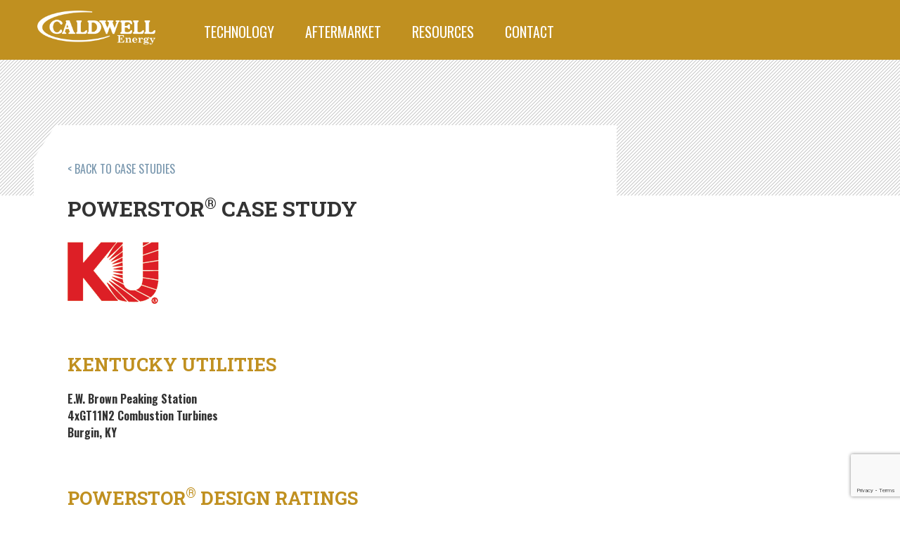

--- FILE ---
content_type: text/html; charset=utf-8
request_url: https://www.google.com/recaptcha/api2/anchor?ar=1&k=6LcD2ZwkAAAAAJkArh8zlTK5B_USa69jQpqroA65&co=aHR0cHM6Ly93d3cuY2FsZHdlbGxlbmVyZ3kuY29tOjQ0Mw..&hl=en&v=PoyoqOPhxBO7pBk68S4YbpHZ&size=invisible&anchor-ms=20000&execute-ms=30000&cb=eut9vrlwbsas
body_size: 48557
content:
<!DOCTYPE HTML><html dir="ltr" lang="en"><head><meta http-equiv="Content-Type" content="text/html; charset=UTF-8">
<meta http-equiv="X-UA-Compatible" content="IE=edge">
<title>reCAPTCHA</title>
<style type="text/css">
/* cyrillic-ext */
@font-face {
  font-family: 'Roboto';
  font-style: normal;
  font-weight: 400;
  font-stretch: 100%;
  src: url(//fonts.gstatic.com/s/roboto/v48/KFO7CnqEu92Fr1ME7kSn66aGLdTylUAMa3GUBHMdazTgWw.woff2) format('woff2');
  unicode-range: U+0460-052F, U+1C80-1C8A, U+20B4, U+2DE0-2DFF, U+A640-A69F, U+FE2E-FE2F;
}
/* cyrillic */
@font-face {
  font-family: 'Roboto';
  font-style: normal;
  font-weight: 400;
  font-stretch: 100%;
  src: url(//fonts.gstatic.com/s/roboto/v48/KFO7CnqEu92Fr1ME7kSn66aGLdTylUAMa3iUBHMdazTgWw.woff2) format('woff2');
  unicode-range: U+0301, U+0400-045F, U+0490-0491, U+04B0-04B1, U+2116;
}
/* greek-ext */
@font-face {
  font-family: 'Roboto';
  font-style: normal;
  font-weight: 400;
  font-stretch: 100%;
  src: url(//fonts.gstatic.com/s/roboto/v48/KFO7CnqEu92Fr1ME7kSn66aGLdTylUAMa3CUBHMdazTgWw.woff2) format('woff2');
  unicode-range: U+1F00-1FFF;
}
/* greek */
@font-face {
  font-family: 'Roboto';
  font-style: normal;
  font-weight: 400;
  font-stretch: 100%;
  src: url(//fonts.gstatic.com/s/roboto/v48/KFO7CnqEu92Fr1ME7kSn66aGLdTylUAMa3-UBHMdazTgWw.woff2) format('woff2');
  unicode-range: U+0370-0377, U+037A-037F, U+0384-038A, U+038C, U+038E-03A1, U+03A3-03FF;
}
/* math */
@font-face {
  font-family: 'Roboto';
  font-style: normal;
  font-weight: 400;
  font-stretch: 100%;
  src: url(//fonts.gstatic.com/s/roboto/v48/KFO7CnqEu92Fr1ME7kSn66aGLdTylUAMawCUBHMdazTgWw.woff2) format('woff2');
  unicode-range: U+0302-0303, U+0305, U+0307-0308, U+0310, U+0312, U+0315, U+031A, U+0326-0327, U+032C, U+032F-0330, U+0332-0333, U+0338, U+033A, U+0346, U+034D, U+0391-03A1, U+03A3-03A9, U+03B1-03C9, U+03D1, U+03D5-03D6, U+03F0-03F1, U+03F4-03F5, U+2016-2017, U+2034-2038, U+203C, U+2040, U+2043, U+2047, U+2050, U+2057, U+205F, U+2070-2071, U+2074-208E, U+2090-209C, U+20D0-20DC, U+20E1, U+20E5-20EF, U+2100-2112, U+2114-2115, U+2117-2121, U+2123-214F, U+2190, U+2192, U+2194-21AE, U+21B0-21E5, U+21F1-21F2, U+21F4-2211, U+2213-2214, U+2216-22FF, U+2308-230B, U+2310, U+2319, U+231C-2321, U+2336-237A, U+237C, U+2395, U+239B-23B7, U+23D0, U+23DC-23E1, U+2474-2475, U+25AF, U+25B3, U+25B7, U+25BD, U+25C1, U+25CA, U+25CC, U+25FB, U+266D-266F, U+27C0-27FF, U+2900-2AFF, U+2B0E-2B11, U+2B30-2B4C, U+2BFE, U+3030, U+FF5B, U+FF5D, U+1D400-1D7FF, U+1EE00-1EEFF;
}
/* symbols */
@font-face {
  font-family: 'Roboto';
  font-style: normal;
  font-weight: 400;
  font-stretch: 100%;
  src: url(//fonts.gstatic.com/s/roboto/v48/KFO7CnqEu92Fr1ME7kSn66aGLdTylUAMaxKUBHMdazTgWw.woff2) format('woff2');
  unicode-range: U+0001-000C, U+000E-001F, U+007F-009F, U+20DD-20E0, U+20E2-20E4, U+2150-218F, U+2190, U+2192, U+2194-2199, U+21AF, U+21E6-21F0, U+21F3, U+2218-2219, U+2299, U+22C4-22C6, U+2300-243F, U+2440-244A, U+2460-24FF, U+25A0-27BF, U+2800-28FF, U+2921-2922, U+2981, U+29BF, U+29EB, U+2B00-2BFF, U+4DC0-4DFF, U+FFF9-FFFB, U+10140-1018E, U+10190-1019C, U+101A0, U+101D0-101FD, U+102E0-102FB, U+10E60-10E7E, U+1D2C0-1D2D3, U+1D2E0-1D37F, U+1F000-1F0FF, U+1F100-1F1AD, U+1F1E6-1F1FF, U+1F30D-1F30F, U+1F315, U+1F31C, U+1F31E, U+1F320-1F32C, U+1F336, U+1F378, U+1F37D, U+1F382, U+1F393-1F39F, U+1F3A7-1F3A8, U+1F3AC-1F3AF, U+1F3C2, U+1F3C4-1F3C6, U+1F3CA-1F3CE, U+1F3D4-1F3E0, U+1F3ED, U+1F3F1-1F3F3, U+1F3F5-1F3F7, U+1F408, U+1F415, U+1F41F, U+1F426, U+1F43F, U+1F441-1F442, U+1F444, U+1F446-1F449, U+1F44C-1F44E, U+1F453, U+1F46A, U+1F47D, U+1F4A3, U+1F4B0, U+1F4B3, U+1F4B9, U+1F4BB, U+1F4BF, U+1F4C8-1F4CB, U+1F4D6, U+1F4DA, U+1F4DF, U+1F4E3-1F4E6, U+1F4EA-1F4ED, U+1F4F7, U+1F4F9-1F4FB, U+1F4FD-1F4FE, U+1F503, U+1F507-1F50B, U+1F50D, U+1F512-1F513, U+1F53E-1F54A, U+1F54F-1F5FA, U+1F610, U+1F650-1F67F, U+1F687, U+1F68D, U+1F691, U+1F694, U+1F698, U+1F6AD, U+1F6B2, U+1F6B9-1F6BA, U+1F6BC, U+1F6C6-1F6CF, U+1F6D3-1F6D7, U+1F6E0-1F6EA, U+1F6F0-1F6F3, U+1F6F7-1F6FC, U+1F700-1F7FF, U+1F800-1F80B, U+1F810-1F847, U+1F850-1F859, U+1F860-1F887, U+1F890-1F8AD, U+1F8B0-1F8BB, U+1F8C0-1F8C1, U+1F900-1F90B, U+1F93B, U+1F946, U+1F984, U+1F996, U+1F9E9, U+1FA00-1FA6F, U+1FA70-1FA7C, U+1FA80-1FA89, U+1FA8F-1FAC6, U+1FACE-1FADC, U+1FADF-1FAE9, U+1FAF0-1FAF8, U+1FB00-1FBFF;
}
/* vietnamese */
@font-face {
  font-family: 'Roboto';
  font-style: normal;
  font-weight: 400;
  font-stretch: 100%;
  src: url(//fonts.gstatic.com/s/roboto/v48/KFO7CnqEu92Fr1ME7kSn66aGLdTylUAMa3OUBHMdazTgWw.woff2) format('woff2');
  unicode-range: U+0102-0103, U+0110-0111, U+0128-0129, U+0168-0169, U+01A0-01A1, U+01AF-01B0, U+0300-0301, U+0303-0304, U+0308-0309, U+0323, U+0329, U+1EA0-1EF9, U+20AB;
}
/* latin-ext */
@font-face {
  font-family: 'Roboto';
  font-style: normal;
  font-weight: 400;
  font-stretch: 100%;
  src: url(//fonts.gstatic.com/s/roboto/v48/KFO7CnqEu92Fr1ME7kSn66aGLdTylUAMa3KUBHMdazTgWw.woff2) format('woff2');
  unicode-range: U+0100-02BA, U+02BD-02C5, U+02C7-02CC, U+02CE-02D7, U+02DD-02FF, U+0304, U+0308, U+0329, U+1D00-1DBF, U+1E00-1E9F, U+1EF2-1EFF, U+2020, U+20A0-20AB, U+20AD-20C0, U+2113, U+2C60-2C7F, U+A720-A7FF;
}
/* latin */
@font-face {
  font-family: 'Roboto';
  font-style: normal;
  font-weight: 400;
  font-stretch: 100%;
  src: url(//fonts.gstatic.com/s/roboto/v48/KFO7CnqEu92Fr1ME7kSn66aGLdTylUAMa3yUBHMdazQ.woff2) format('woff2');
  unicode-range: U+0000-00FF, U+0131, U+0152-0153, U+02BB-02BC, U+02C6, U+02DA, U+02DC, U+0304, U+0308, U+0329, U+2000-206F, U+20AC, U+2122, U+2191, U+2193, U+2212, U+2215, U+FEFF, U+FFFD;
}
/* cyrillic-ext */
@font-face {
  font-family: 'Roboto';
  font-style: normal;
  font-weight: 500;
  font-stretch: 100%;
  src: url(//fonts.gstatic.com/s/roboto/v48/KFO7CnqEu92Fr1ME7kSn66aGLdTylUAMa3GUBHMdazTgWw.woff2) format('woff2');
  unicode-range: U+0460-052F, U+1C80-1C8A, U+20B4, U+2DE0-2DFF, U+A640-A69F, U+FE2E-FE2F;
}
/* cyrillic */
@font-face {
  font-family: 'Roboto';
  font-style: normal;
  font-weight: 500;
  font-stretch: 100%;
  src: url(//fonts.gstatic.com/s/roboto/v48/KFO7CnqEu92Fr1ME7kSn66aGLdTylUAMa3iUBHMdazTgWw.woff2) format('woff2');
  unicode-range: U+0301, U+0400-045F, U+0490-0491, U+04B0-04B1, U+2116;
}
/* greek-ext */
@font-face {
  font-family: 'Roboto';
  font-style: normal;
  font-weight: 500;
  font-stretch: 100%;
  src: url(//fonts.gstatic.com/s/roboto/v48/KFO7CnqEu92Fr1ME7kSn66aGLdTylUAMa3CUBHMdazTgWw.woff2) format('woff2');
  unicode-range: U+1F00-1FFF;
}
/* greek */
@font-face {
  font-family: 'Roboto';
  font-style: normal;
  font-weight: 500;
  font-stretch: 100%;
  src: url(//fonts.gstatic.com/s/roboto/v48/KFO7CnqEu92Fr1ME7kSn66aGLdTylUAMa3-UBHMdazTgWw.woff2) format('woff2');
  unicode-range: U+0370-0377, U+037A-037F, U+0384-038A, U+038C, U+038E-03A1, U+03A3-03FF;
}
/* math */
@font-face {
  font-family: 'Roboto';
  font-style: normal;
  font-weight: 500;
  font-stretch: 100%;
  src: url(//fonts.gstatic.com/s/roboto/v48/KFO7CnqEu92Fr1ME7kSn66aGLdTylUAMawCUBHMdazTgWw.woff2) format('woff2');
  unicode-range: U+0302-0303, U+0305, U+0307-0308, U+0310, U+0312, U+0315, U+031A, U+0326-0327, U+032C, U+032F-0330, U+0332-0333, U+0338, U+033A, U+0346, U+034D, U+0391-03A1, U+03A3-03A9, U+03B1-03C9, U+03D1, U+03D5-03D6, U+03F0-03F1, U+03F4-03F5, U+2016-2017, U+2034-2038, U+203C, U+2040, U+2043, U+2047, U+2050, U+2057, U+205F, U+2070-2071, U+2074-208E, U+2090-209C, U+20D0-20DC, U+20E1, U+20E5-20EF, U+2100-2112, U+2114-2115, U+2117-2121, U+2123-214F, U+2190, U+2192, U+2194-21AE, U+21B0-21E5, U+21F1-21F2, U+21F4-2211, U+2213-2214, U+2216-22FF, U+2308-230B, U+2310, U+2319, U+231C-2321, U+2336-237A, U+237C, U+2395, U+239B-23B7, U+23D0, U+23DC-23E1, U+2474-2475, U+25AF, U+25B3, U+25B7, U+25BD, U+25C1, U+25CA, U+25CC, U+25FB, U+266D-266F, U+27C0-27FF, U+2900-2AFF, U+2B0E-2B11, U+2B30-2B4C, U+2BFE, U+3030, U+FF5B, U+FF5D, U+1D400-1D7FF, U+1EE00-1EEFF;
}
/* symbols */
@font-face {
  font-family: 'Roboto';
  font-style: normal;
  font-weight: 500;
  font-stretch: 100%;
  src: url(//fonts.gstatic.com/s/roboto/v48/KFO7CnqEu92Fr1ME7kSn66aGLdTylUAMaxKUBHMdazTgWw.woff2) format('woff2');
  unicode-range: U+0001-000C, U+000E-001F, U+007F-009F, U+20DD-20E0, U+20E2-20E4, U+2150-218F, U+2190, U+2192, U+2194-2199, U+21AF, U+21E6-21F0, U+21F3, U+2218-2219, U+2299, U+22C4-22C6, U+2300-243F, U+2440-244A, U+2460-24FF, U+25A0-27BF, U+2800-28FF, U+2921-2922, U+2981, U+29BF, U+29EB, U+2B00-2BFF, U+4DC0-4DFF, U+FFF9-FFFB, U+10140-1018E, U+10190-1019C, U+101A0, U+101D0-101FD, U+102E0-102FB, U+10E60-10E7E, U+1D2C0-1D2D3, U+1D2E0-1D37F, U+1F000-1F0FF, U+1F100-1F1AD, U+1F1E6-1F1FF, U+1F30D-1F30F, U+1F315, U+1F31C, U+1F31E, U+1F320-1F32C, U+1F336, U+1F378, U+1F37D, U+1F382, U+1F393-1F39F, U+1F3A7-1F3A8, U+1F3AC-1F3AF, U+1F3C2, U+1F3C4-1F3C6, U+1F3CA-1F3CE, U+1F3D4-1F3E0, U+1F3ED, U+1F3F1-1F3F3, U+1F3F5-1F3F7, U+1F408, U+1F415, U+1F41F, U+1F426, U+1F43F, U+1F441-1F442, U+1F444, U+1F446-1F449, U+1F44C-1F44E, U+1F453, U+1F46A, U+1F47D, U+1F4A3, U+1F4B0, U+1F4B3, U+1F4B9, U+1F4BB, U+1F4BF, U+1F4C8-1F4CB, U+1F4D6, U+1F4DA, U+1F4DF, U+1F4E3-1F4E6, U+1F4EA-1F4ED, U+1F4F7, U+1F4F9-1F4FB, U+1F4FD-1F4FE, U+1F503, U+1F507-1F50B, U+1F50D, U+1F512-1F513, U+1F53E-1F54A, U+1F54F-1F5FA, U+1F610, U+1F650-1F67F, U+1F687, U+1F68D, U+1F691, U+1F694, U+1F698, U+1F6AD, U+1F6B2, U+1F6B9-1F6BA, U+1F6BC, U+1F6C6-1F6CF, U+1F6D3-1F6D7, U+1F6E0-1F6EA, U+1F6F0-1F6F3, U+1F6F7-1F6FC, U+1F700-1F7FF, U+1F800-1F80B, U+1F810-1F847, U+1F850-1F859, U+1F860-1F887, U+1F890-1F8AD, U+1F8B0-1F8BB, U+1F8C0-1F8C1, U+1F900-1F90B, U+1F93B, U+1F946, U+1F984, U+1F996, U+1F9E9, U+1FA00-1FA6F, U+1FA70-1FA7C, U+1FA80-1FA89, U+1FA8F-1FAC6, U+1FACE-1FADC, U+1FADF-1FAE9, U+1FAF0-1FAF8, U+1FB00-1FBFF;
}
/* vietnamese */
@font-face {
  font-family: 'Roboto';
  font-style: normal;
  font-weight: 500;
  font-stretch: 100%;
  src: url(//fonts.gstatic.com/s/roboto/v48/KFO7CnqEu92Fr1ME7kSn66aGLdTylUAMa3OUBHMdazTgWw.woff2) format('woff2');
  unicode-range: U+0102-0103, U+0110-0111, U+0128-0129, U+0168-0169, U+01A0-01A1, U+01AF-01B0, U+0300-0301, U+0303-0304, U+0308-0309, U+0323, U+0329, U+1EA0-1EF9, U+20AB;
}
/* latin-ext */
@font-face {
  font-family: 'Roboto';
  font-style: normal;
  font-weight: 500;
  font-stretch: 100%;
  src: url(//fonts.gstatic.com/s/roboto/v48/KFO7CnqEu92Fr1ME7kSn66aGLdTylUAMa3KUBHMdazTgWw.woff2) format('woff2');
  unicode-range: U+0100-02BA, U+02BD-02C5, U+02C7-02CC, U+02CE-02D7, U+02DD-02FF, U+0304, U+0308, U+0329, U+1D00-1DBF, U+1E00-1E9F, U+1EF2-1EFF, U+2020, U+20A0-20AB, U+20AD-20C0, U+2113, U+2C60-2C7F, U+A720-A7FF;
}
/* latin */
@font-face {
  font-family: 'Roboto';
  font-style: normal;
  font-weight: 500;
  font-stretch: 100%;
  src: url(//fonts.gstatic.com/s/roboto/v48/KFO7CnqEu92Fr1ME7kSn66aGLdTylUAMa3yUBHMdazQ.woff2) format('woff2');
  unicode-range: U+0000-00FF, U+0131, U+0152-0153, U+02BB-02BC, U+02C6, U+02DA, U+02DC, U+0304, U+0308, U+0329, U+2000-206F, U+20AC, U+2122, U+2191, U+2193, U+2212, U+2215, U+FEFF, U+FFFD;
}
/* cyrillic-ext */
@font-face {
  font-family: 'Roboto';
  font-style: normal;
  font-weight: 900;
  font-stretch: 100%;
  src: url(//fonts.gstatic.com/s/roboto/v48/KFO7CnqEu92Fr1ME7kSn66aGLdTylUAMa3GUBHMdazTgWw.woff2) format('woff2');
  unicode-range: U+0460-052F, U+1C80-1C8A, U+20B4, U+2DE0-2DFF, U+A640-A69F, U+FE2E-FE2F;
}
/* cyrillic */
@font-face {
  font-family: 'Roboto';
  font-style: normal;
  font-weight: 900;
  font-stretch: 100%;
  src: url(//fonts.gstatic.com/s/roboto/v48/KFO7CnqEu92Fr1ME7kSn66aGLdTylUAMa3iUBHMdazTgWw.woff2) format('woff2');
  unicode-range: U+0301, U+0400-045F, U+0490-0491, U+04B0-04B1, U+2116;
}
/* greek-ext */
@font-face {
  font-family: 'Roboto';
  font-style: normal;
  font-weight: 900;
  font-stretch: 100%;
  src: url(//fonts.gstatic.com/s/roboto/v48/KFO7CnqEu92Fr1ME7kSn66aGLdTylUAMa3CUBHMdazTgWw.woff2) format('woff2');
  unicode-range: U+1F00-1FFF;
}
/* greek */
@font-face {
  font-family: 'Roboto';
  font-style: normal;
  font-weight: 900;
  font-stretch: 100%;
  src: url(//fonts.gstatic.com/s/roboto/v48/KFO7CnqEu92Fr1ME7kSn66aGLdTylUAMa3-UBHMdazTgWw.woff2) format('woff2');
  unicode-range: U+0370-0377, U+037A-037F, U+0384-038A, U+038C, U+038E-03A1, U+03A3-03FF;
}
/* math */
@font-face {
  font-family: 'Roboto';
  font-style: normal;
  font-weight: 900;
  font-stretch: 100%;
  src: url(//fonts.gstatic.com/s/roboto/v48/KFO7CnqEu92Fr1ME7kSn66aGLdTylUAMawCUBHMdazTgWw.woff2) format('woff2');
  unicode-range: U+0302-0303, U+0305, U+0307-0308, U+0310, U+0312, U+0315, U+031A, U+0326-0327, U+032C, U+032F-0330, U+0332-0333, U+0338, U+033A, U+0346, U+034D, U+0391-03A1, U+03A3-03A9, U+03B1-03C9, U+03D1, U+03D5-03D6, U+03F0-03F1, U+03F4-03F5, U+2016-2017, U+2034-2038, U+203C, U+2040, U+2043, U+2047, U+2050, U+2057, U+205F, U+2070-2071, U+2074-208E, U+2090-209C, U+20D0-20DC, U+20E1, U+20E5-20EF, U+2100-2112, U+2114-2115, U+2117-2121, U+2123-214F, U+2190, U+2192, U+2194-21AE, U+21B0-21E5, U+21F1-21F2, U+21F4-2211, U+2213-2214, U+2216-22FF, U+2308-230B, U+2310, U+2319, U+231C-2321, U+2336-237A, U+237C, U+2395, U+239B-23B7, U+23D0, U+23DC-23E1, U+2474-2475, U+25AF, U+25B3, U+25B7, U+25BD, U+25C1, U+25CA, U+25CC, U+25FB, U+266D-266F, U+27C0-27FF, U+2900-2AFF, U+2B0E-2B11, U+2B30-2B4C, U+2BFE, U+3030, U+FF5B, U+FF5D, U+1D400-1D7FF, U+1EE00-1EEFF;
}
/* symbols */
@font-face {
  font-family: 'Roboto';
  font-style: normal;
  font-weight: 900;
  font-stretch: 100%;
  src: url(//fonts.gstatic.com/s/roboto/v48/KFO7CnqEu92Fr1ME7kSn66aGLdTylUAMaxKUBHMdazTgWw.woff2) format('woff2');
  unicode-range: U+0001-000C, U+000E-001F, U+007F-009F, U+20DD-20E0, U+20E2-20E4, U+2150-218F, U+2190, U+2192, U+2194-2199, U+21AF, U+21E6-21F0, U+21F3, U+2218-2219, U+2299, U+22C4-22C6, U+2300-243F, U+2440-244A, U+2460-24FF, U+25A0-27BF, U+2800-28FF, U+2921-2922, U+2981, U+29BF, U+29EB, U+2B00-2BFF, U+4DC0-4DFF, U+FFF9-FFFB, U+10140-1018E, U+10190-1019C, U+101A0, U+101D0-101FD, U+102E0-102FB, U+10E60-10E7E, U+1D2C0-1D2D3, U+1D2E0-1D37F, U+1F000-1F0FF, U+1F100-1F1AD, U+1F1E6-1F1FF, U+1F30D-1F30F, U+1F315, U+1F31C, U+1F31E, U+1F320-1F32C, U+1F336, U+1F378, U+1F37D, U+1F382, U+1F393-1F39F, U+1F3A7-1F3A8, U+1F3AC-1F3AF, U+1F3C2, U+1F3C4-1F3C6, U+1F3CA-1F3CE, U+1F3D4-1F3E0, U+1F3ED, U+1F3F1-1F3F3, U+1F3F5-1F3F7, U+1F408, U+1F415, U+1F41F, U+1F426, U+1F43F, U+1F441-1F442, U+1F444, U+1F446-1F449, U+1F44C-1F44E, U+1F453, U+1F46A, U+1F47D, U+1F4A3, U+1F4B0, U+1F4B3, U+1F4B9, U+1F4BB, U+1F4BF, U+1F4C8-1F4CB, U+1F4D6, U+1F4DA, U+1F4DF, U+1F4E3-1F4E6, U+1F4EA-1F4ED, U+1F4F7, U+1F4F9-1F4FB, U+1F4FD-1F4FE, U+1F503, U+1F507-1F50B, U+1F50D, U+1F512-1F513, U+1F53E-1F54A, U+1F54F-1F5FA, U+1F610, U+1F650-1F67F, U+1F687, U+1F68D, U+1F691, U+1F694, U+1F698, U+1F6AD, U+1F6B2, U+1F6B9-1F6BA, U+1F6BC, U+1F6C6-1F6CF, U+1F6D3-1F6D7, U+1F6E0-1F6EA, U+1F6F0-1F6F3, U+1F6F7-1F6FC, U+1F700-1F7FF, U+1F800-1F80B, U+1F810-1F847, U+1F850-1F859, U+1F860-1F887, U+1F890-1F8AD, U+1F8B0-1F8BB, U+1F8C0-1F8C1, U+1F900-1F90B, U+1F93B, U+1F946, U+1F984, U+1F996, U+1F9E9, U+1FA00-1FA6F, U+1FA70-1FA7C, U+1FA80-1FA89, U+1FA8F-1FAC6, U+1FACE-1FADC, U+1FADF-1FAE9, U+1FAF0-1FAF8, U+1FB00-1FBFF;
}
/* vietnamese */
@font-face {
  font-family: 'Roboto';
  font-style: normal;
  font-weight: 900;
  font-stretch: 100%;
  src: url(//fonts.gstatic.com/s/roboto/v48/KFO7CnqEu92Fr1ME7kSn66aGLdTylUAMa3OUBHMdazTgWw.woff2) format('woff2');
  unicode-range: U+0102-0103, U+0110-0111, U+0128-0129, U+0168-0169, U+01A0-01A1, U+01AF-01B0, U+0300-0301, U+0303-0304, U+0308-0309, U+0323, U+0329, U+1EA0-1EF9, U+20AB;
}
/* latin-ext */
@font-face {
  font-family: 'Roboto';
  font-style: normal;
  font-weight: 900;
  font-stretch: 100%;
  src: url(//fonts.gstatic.com/s/roboto/v48/KFO7CnqEu92Fr1ME7kSn66aGLdTylUAMa3KUBHMdazTgWw.woff2) format('woff2');
  unicode-range: U+0100-02BA, U+02BD-02C5, U+02C7-02CC, U+02CE-02D7, U+02DD-02FF, U+0304, U+0308, U+0329, U+1D00-1DBF, U+1E00-1E9F, U+1EF2-1EFF, U+2020, U+20A0-20AB, U+20AD-20C0, U+2113, U+2C60-2C7F, U+A720-A7FF;
}
/* latin */
@font-face {
  font-family: 'Roboto';
  font-style: normal;
  font-weight: 900;
  font-stretch: 100%;
  src: url(//fonts.gstatic.com/s/roboto/v48/KFO7CnqEu92Fr1ME7kSn66aGLdTylUAMa3yUBHMdazQ.woff2) format('woff2');
  unicode-range: U+0000-00FF, U+0131, U+0152-0153, U+02BB-02BC, U+02C6, U+02DA, U+02DC, U+0304, U+0308, U+0329, U+2000-206F, U+20AC, U+2122, U+2191, U+2193, U+2212, U+2215, U+FEFF, U+FFFD;
}

</style>
<link rel="stylesheet" type="text/css" href="https://www.gstatic.com/recaptcha/releases/PoyoqOPhxBO7pBk68S4YbpHZ/styles__ltr.css">
<script nonce="-FkVsJnwDOymgcs7qLBPQA" type="text/javascript">window['__recaptcha_api'] = 'https://www.google.com/recaptcha/api2/';</script>
<script type="text/javascript" src="https://www.gstatic.com/recaptcha/releases/PoyoqOPhxBO7pBk68S4YbpHZ/recaptcha__en.js" nonce="-FkVsJnwDOymgcs7qLBPQA">
      
    </script></head>
<body><div id="rc-anchor-alert" class="rc-anchor-alert"></div>
<input type="hidden" id="recaptcha-token" value="[base64]">
<script type="text/javascript" nonce="-FkVsJnwDOymgcs7qLBPQA">
      recaptcha.anchor.Main.init("[\x22ainput\x22,[\x22bgdata\x22,\x22\x22,\[base64]/[base64]/[base64]/[base64]/[base64]/UltsKytdPUU6KEU8MjA0OD9SW2wrK109RT4+NnwxOTI6KChFJjY0NTEyKT09NTUyOTYmJk0rMTxjLmxlbmd0aCYmKGMuY2hhckNvZGVBdChNKzEpJjY0NTEyKT09NTYzMjA/[base64]/[base64]/[base64]/[base64]/[base64]/[base64]/[base64]\x22,\[base64]\\u003d\x22,\x22wpbDnsK7wpXDksKAwrXCl0NuNxzCiMOIfcKmFUl3woJGwq/ChMKZw7/DmSzCksKhwpPDhwtuO1MBJFLCoUPDp8Oiw51swrMlE8KdwrLCmcOAw4sYw6tBw449wpZkwqxYC8OgCMKdJ8OOXcKmw5krHMO2QMOLwq3DsCzCjMOZLWDCscOgw7p3wptuYGNMXRrDhntDwr7Ct8OSdVA/wpfCkBDDsDwdS8KLQ09+YiUQD8KAZUdaLsOFIMO/SlzDj8OxeWHDmMKTwpRNdXTCl8K8wrjDlU/Dt23DiUxOw7fCrcKQMsOKe8KYYU3DjsORfsOHwqzCtgrCqRJUwqLCvsKvw5XChWPDtC3DhsOQMMKMBUJKJ8KPw4XDlMKkwoU5w77Dm8OidsO0w5pwwowkWz/DhcKSw7whXwlHwoJSPAjCqy7CgwfChBllw5ANXsKWwonDohpFwpt0OXTDvzrCl8KpJ1Fzw7U3VMKhwrsORMKRw60oB13CtErDvBBBwrfDqMKow6EIw4d9DhXDrMOTw6fDmRM4wrfCqj/DkcOMCmdSw5BfMsOAw49JFMOCVMKBRsKvwr3Ck8K5wr0qPsKQw7seIwXCmxonJHvDhC1Va8KjNMOyNh8lw4hXwobDhMOBS8O/w5LDjcOEe8OFb8O8fsKRwqnDmFXDogYNYhE8wpvCgcKLNcKvw5/Cr8K3NmsfVVNuKsOYQ3XDssOuJF7Ct3QnasK8wqjDqMOmw5pRdcKuHcKCwoUcw5gjaxnCtMO2w57CpMKYbz4ww6Q2w5DCocKwcsKqG8OBccKLBsK/[base64]/DlsKRwqRdIVbDg35Hw51Uw4LDgksBw6I1e1VOSXnClyAkL8KTJMKFw5JqQ8OWw7/CgMOIwqIDIwbCg8K4w4rDncKIY8K4Cy1gLmMvwqoZw7cew6ViwrzCog/CvMKfw5QGwqZ0OsOTKw3CjjdMwrrCjsOWwo3CgQ3Cp0UQQ8KdYMKMAcOjd8KRMU/CngcnAys+QlzDjht+wpzCjsOkc8Kpw6oARsOGNsKpM8KNTlhJQSRPBz/DsHIAwr5pw6vDpGFqf8KLw63DpcOBIMKcw4xBIV8XOcOewoHChBrDgjDClMOmQk1RwqouwrJ3ecK+Ti7ChsO0w6DCgSXChURkw4fDr33DlSrClzFRwr/DjMOmwrkIw4sLecKGDl7Cq8KOI8OVwo3DpywOwp/DrsKmNSkSa8OVJGg3XsOda1rDs8KNw5XDlmVQOyVYwp3Cq8Ovw7FDwozDqFXCqQJPw5zCmCJmwo0iFxM6aGjCo8KSwoDCg8KYw4Y/JD/Cpx1Ywr1+DcKyd8KkwonCtU4ERAzCo1bCpVw/w58fw5vDrStiek5kNsOOw4daw6ZlwoQuw5bDhSPCrVbCjsK/wprDti8/c8KJwr/DuS8PVMO6w7jDrMKfw53DvWbCpn5iesOOJ8KKA8Ksw7fDn8KYPwdQwozClsOmTnUbAcKpEB3Ci14kwq9wenlJWMOhWHPDiFzCt8OzCMOFcyPComcDasKfV8KIw7zCnn5jYcKSwqXCj8KLw5HDqBdhwq1gO8Oew7oIA1TDrUJ+OVpKw7Y6wrwtNsO/[base64]/F8Kow5o0P8K2wokVw6PCrMKzTxEZYMOHLcK9w4rDh2cfw5s5w7DDqTLDoFVRCcKaw5Rhw5wJRVLCp8OmdlnCp0lod8OeGnbDtSHCl1nDp1ZpGMKbdcKtw5vDt8Onw5jDrMKkG8KNw6vCiB7CjU3DsnZzwqx8wpNGwohnfsKMw4/DmMKSMcKqw7nDmSjCisKAKsKYwpvCo8Orw7vCi8KUw790wqYqw50mZSrCnCzDv3oTDcOVUsKZZ8Kuw6bDmSdxw7NVQzXCpRkfw6U1IiLDrsKtwq7DqcK6wpLDtTBvw4zCl8O0LMOPw7lPw6wcF8Kzw7pgEsKRwq7Dn1zCq8Ksw5nCtB8UFcK1wr5iFBrDvMK/LmzDisO3HnNMXQ/Do2jCn2ZAw5EDWsKnX8Otw6jCv8KULXPDo8O/wrXDjsKUw4lQw5R/VMK5wr/CtsK7w7bDtGTCt8KnJSpIY1jDtMOYwpQ7KTQywqfDknhabMKGw5Y9YsKHU0/[base64]/[base64]/w4rCiMO+w5UBwocLNsKaAMK+YcKWwqfCn8O1wqLDnxfDum3Dl8OLScOnwq3DrMKlDcOAwpglHRnCo0nCmVgIwozDpRl4wp7Ct8OPEMOVJMOFOhTCkE/Di8OvTcKLwoFaw7zCksK9woXDhRRrGsOtKH7CvnfCjXDDmHLDqFMUwrNMA8KUw4PDtMK9wphKQlXCuw5OMRzClsOmfcOEJRdQw4lSbcOcXsOlwq/CusO7IibDl8KLwqnDswdhwr/CgcOlE8OMW8OjHjvCicO4bsOTUwkCw7kWwq7ClsO4EMOxNcOHw4XCjy7Chncuw6LDhwTDlxV8wrPCmBRTw6NcXXIVw50Jw7gTIkLDmwvCmsK7w63Cpk/Dr8KkOcOFGldjOMOXP8O5wqTDgSHCg8O0KcK7bmXCgMOmwojDvsKdJCvCoMOcf8KNwoVKwpHDp8Ojw4vDvMOkCBfDn3vCm8KKwq8AwpbCksO0DhM3CW9mwqbCpmpuKCjCoHU1wpfCq8KQw4sGB8Oxw4FcwrJ/wqUYRwDCs8KuwrxaXMKTw4kOSsKBwrBPw4zCjC5IF8KdwqvCqsOWw54cwpPDoBbDtlckDjYfY0vDusKHw4tDQm8yw5jDssK4w4DCjmTDnsO8cCkZwpXDnSUFHMKrwq/DmcOdbsOkLcOewobDn39PBnvDrSPDscOPwpbCi0bDlsOtAzzCnsKuw5w7V1vCuEXDizvDlgbCoQMqw47Cl0JibDRfEsOseBIXBCDDlMK2HHBXeMKcDsOlwrhfw6BTasOYOXk/w7TCuMKBYErDrcKLL8Kqw6oKwpYaRQtcwqbCtz3DvD52w5QZw7EhBsO1woNGSjPChsKFQFYowpzDnMKdw53DqcOQwpHCqV7DmkvDo0nDnW/CkcKySkDDsW1pAMKgw5hNw7fCkk3DrMO2NkjDuELDqcO5Z8O9J8OawrrClVx9w6MTwrklIMKswrpUwpjDv0bDmsKXDm3CqiUlZcO2PF/DhxciEB50b8KqwpnCmMOLw6VmIkfClMKEZx9swq4HLWzCmSzCtsKQXcKwb8OuR8Knw7jCmxfCqHXClMKmw55tw41REcKkwr/CiAXDjUnDpXbDgE/DjnXCnUXDgjoOXVrCuCkEbydeMcKhYjrDlcOOw6bDqcKRwodsw7AEw6vDi23ClmRRTMKoZTAMc1zCkcO1GkDCv8OTwrLCvysCOwbCo8K7wqMRVMKBwr5awrE8JMKxcDR/bcOzwrFlHFtywoNvMMKpwrg5wq54DcO3YzXDlMOGw7wAw6DCkcKOJsKewqpUZ8K/SB3Dk2fCjGDCqwB1w4AvRg5KBiXChSd3LcKowoV/w5bDpsOHwpfCuQs5KcOpbsOZdUBnM8OVw4gbwpbCiRcNwoB3w5AYwp7Dhj0KAitxRsORwpnDnhzCgMK1woHCrwTCrVnDpEsHwr/[base64]/OhhlacOoPMK6NsKOw7PCncOJw6hRf8OrJMOTw6AlGUrDs8KgU0HCqRJHwr1hw4x8PXbCp2B9woUgQTHCmnXCi8Ojwqs6w6ggW8KZBsOKdMOXT8KCw7/DhcK9wobCpn4fwoQmCno/VzgcH8OMYMKHIcKRAsOUfSYbwrIDwqTCtcKEAsOTVMOiwrV/M8OiwoAIw4PCssOkwrBHw6QTw7fDjBskZxDDisOVWsKlwrXDocK0NcKTUMOwAmfDhMKew7PCrDd0wo3Dp8KqacOPw5c2HcOvw7bCuDx2FnM/wqw1blrDu1Y/w7TClsK6w4M0wq/DssKTwpHCqsOGSF7DlGnCnF/[base64]/DiyMFw4/Cn0HDpMOseTxre8KWwrrDkTrDvyoEDwbDrcKywooawpN1OcKkw7nDmsKBwqDDh8OewrLCu8KNFsOCwpnCuSXCv8KVwp9XZsKkC2N3wq7CvsOgw5TCoiDDgnl2w5XDtlUHw5YVw7/Cu8OCKxTCgsOnw4NUwoXCp3scezbCrW7Cs8KPwq/CosO/NMOww7pJHsKfwrHChMOQREjDkU/[base64]/ChSQcw5HDrA3ClWUdVnQrMmbDqhUHwonDrcOnDTpSH8KUwoRgRcKEw6rDuwoVH3I7C8O9McKgw4jDvMKTw5RWw7XDnxDDl8KUwpUTw4hxw6pee0XDnWsHw4/CnnDDqcKjdcKmw5gSw4jClcK3SsKnZMOkwqc/[base64]/DvmHCqsOnfxdJUMKjUAbDmTzCj2rDusO6a8KeW0nCscKUITPDncOEf8O/NmXCkwfCvzLDtRNgdMKUwqtgw5bCvcK3w5/Cm0bCqktKFQFTaWFaVMKeEB5iwpDDvcKVFjoQCsOsHCtGwrfDjsOjwrpsw5LDq3zDsCTCtsKJBGvDs1cmFFldPGUqw58Lw7fCtX3Co8OgwqLCp1Eswr/CoFkBw4nCkiUSOwLCsELDnsKOw7p9w5zCocK6w7LDrMKzw7wlHykUBcKuOn8qw5TCncOKLsO4JcOVA8KUw6zCpxouBsOkVcOYwrR9woDDuxXDsBLDlsKLw6nCo2t6FcKMKURcPyTCssOYwqUmw6TCkcKLAnnCrU0/[base64]/F8ORwqcREsKgw7FWS8KfwpBtQ8Onw4RPf1RxL0HCusO8TjnDlXnCsjTDrgPDpVJKJcKSIChKw4TDq8KIw7R8wqt4QcO/Qx3DlyTCiMKIw6tobXHDucOswpQHSMOxwojDtsK4QMOXwq3CvRAtwpTDuBp1KsKvw4rCn8OIOsOIccKIw6xdcMKpw7QAY8K9wpfClgjCpcK6dmjDocK3dsOGHcOhwozDhMOxZA/Dn8OFwrvDssKARMKywrTDg8Kcw5ZywokyMBMLw6VtYGAbWw/DjkPDgsOeWcK/esOcw705L8OLMsKaw6AmwqLCusK4w5rDsybCuMOicMKAOigYWQDCosORDsOJwr7Dj8KOwq1ew4jDlSgyPUrCvggSQlkPI2Eew6g/NsO1woxLDCnCpijDuMOawrh4wrpwGMKJJkHDtFYnccKvXjhZw5fDtsOJasKUfHRbw7J6PnHCh8O+aQLDl2txwrzCucOfw60fw4XDpcK7fcOqTQTDpnHDjcKUw7TCqn89wo/[base64]/w6PCi8KTwrEOS8OzwqDDmFx9wrrDjQbDvT/CicO9wok8wrchQTB3wqw3J8KRwoc1RHXCtDTCm2pgw5dGwodjDGvDtwfDgcKZwrVOFsOxw63ClMOkSSYnw5tGQAQaw7REPcOIw5xVwoU0wqIICcKkdcO2w6NSXD8UAlXDsWFdPTfCq8KHFcK4IcKUNMKcHU4iw4wCUwTDr2rClcO/wr7ClcOJwptoYVPDmsKgdV7CjjUbMFRbEMK/MsKsOsKJw6zCpx7DssO5wobCoXMdDXl2w77DgcOPdcO/ZMOgw6oXwqvDksKNVMOjw6I+wq/DikkaHC4gw43CtG12CcOvw5ESwobDhcO+aRNXIcK1IBrCrF3DkcOiOcKJHTfDuMKMwrXDrknDrcKMdEl5w61TYUTCqHEPwpBGCcKmwoRjD8O2fT7CiGVewpcrw6vDhHttwoBXecOxVEzCsBbCs3NcNUJJw6Rewp/[base64]/DrmwbO8OMw7Ifw5FgSsKjTwZXTkJ9woA9wrPCohsSw5fCmcKHCEzDhsK9w7vDvMO3wqjChMKfwqVEwqJZw7fDhnMBwqrDnVkww7/DmcKrwqlgw4bDkiggwrXCpUzClMKTwq02w4kHB8OuAjJQwrHDhBLDvy/DsEfDtGHCpMKHDFdzwoE/w6nCoDPCr8Oww5MswpJgIcOnwqPDmcKWwrLDvA0rwoTDj8OGExkAwqLCvjtyMElyw4PCjkwWMzbClibCrHbCssOnwo/DpUnDsDnDvsKePltywrvDv8K3wqXDp8OJBMKzwoQbaR/DthE1wqLDr30if8KBScK3cC/CtcOjAMORScKrwq5vw4vDr0PCpMOQTMOlecONwpoIFsOjw5ZxwpDDjcO+UDd7d8K4w7o+WMO4VnzDocO2wrdPP8OKw4jCn1rCjiMmwrcIwqx5McKkUMKIIVTDggNpc8O8w4/DicK+w4vDocKIw7vDqjDDqETCq8K9wqnCscKlw7bCuQrCisKCGcKjVmHDncOowqvCr8Ocw4/Cr8KAwqoaY8KPwpInTQ4Yw7QswqEYCMKkwpbDklLDs8K7w67Cv8OFFUNqwpYfwrPCmMO2wrsVNcKWHnjDgcKgwqTCpsOjwrTCjQXDtxvCv8OCw6rDgsOBwqEIwpMdJcKKwoYcwqlzRMOcwqVKX8KNw7UZa8Kewos+w6Zow6/ClQXDsyTCmGrCrMK+AcKaw45Ow6vDmMOSMsOoNxYyDcKXfx58csOiGsOKS8OxE8OewrbDgVTDssKAw7HCvSrDuwVcaz7Cigk1w7l3w40+woPCiF3DuB3Do8KyFsOqwqsRwpbDscKnw7jDgGRDTsKcP8K8w5PCp8O+Pyx7K0fCk15UwpfDnkVcwqPCl0LCtgpKwpk3Vh/Cq8OSwrIWw5HDlk1pMMKNLcKzPsKdLAh9HcO2QMKAw642XjfDjGXCpsK5blt8EwpgwrsbGMK+w7lHw6/DlnJcw4bDlmnDjMOzw5TCpSHDjw7Dlyd/w4fDnToJGcONP0fCoATDncK8w58DOT14w6ExC8KSQcKXWDkACwrCtkHCqMK8AMOaAsOfdEnCqcKHPsO4RlvDiAPClcKFdMOKwr7DgGQoDAAiwoXDoMKlw47DsMOxw5nCm8KbciVuw5TDnFXDpcOUwp4qZkfCpcO1biJAwrnDvsO9w6Qaw6XCpDMYwo4/wrVOegPDuwcZw6nDmcOxEMKBw7ZpEjZEOjbDisKGNn/CrMOUO35BwpjCgHxuw6nDu8OOSsOJw5fDtsOvFmpyDcOEwrwyRMOMaFp6Z8ODw6TCr8Oew6rCq8KEMMKfwpswIsKywojDiAfDq8Oja1/DhBw6w79/wrvDr8O/wqJnYVzDu8OBOzdxOWdgwpzDgFZcw5vCssOaZcOBEnR0w7EEFcKVwqnClsO0wpfCn8O4WXhNHSYYHCQQwobDrQRJfsOVw4Newo8wZ8KVVMK1Z8K5w5TDr8O/[base64]/DiS98w6N5esKHN19lwr3CqsKLworDnMOLw6jDt0pWKsKYw7fDq8OABQ5qwoXDm3hxwprDgVdVwoTDmsO0LzjCnV7CicKXAkBww5TDr8O+w7I3wrHCssO4wrt8w5rCj8KXCXV2YUZyMMK9w7nDh3wow5wtTU/[base64]/DpcK2wrYIScOfw6/CgR/[base64]/DqH5GJ8KHwrvDiMOxwoRNw715woLDpcK+wpLCoMOnbcK4w6rDlsOuwpAERTbCicKNw7zCoMOcGn3DucOAwrjDh8OTfj3DhQF/wotZEsKKwoHDsxpaw516UMOMYVoXHypcwoDCgGIiDMOPNMKWC29vCFsWLcO4w7/CkcK0VMKyJiBNInnCrgQ6dRvCgcK2wqPCghfDnVHDusKJwrrChgDDqzvCucOrP8OvJ8KmwqTCocOhI8KyQsOew7PCsQbCrWPCt3oYw4vCkcOuAE59wo3DlAJVw4U+w7dKwoNpA1stwqsGw6VRSjhuTk/Dj3bDisKRRR92wo09bjHCom4UUsKJCcOIw4/DvTXCucKywrXCisKjfMO9GTDCkjI+w6zDglTDm8Osw4AOwpDDl8KWFD/DnDccwrfDqQZGcADDrMO7w5gBw43DnD8aLMKGw5c2wrTDlcKCw53Dnlczw6TCiMKWwplswpt8AMOVw4nCssKCEsKOEMO2wo7Cp8Kiw797w4bCj8Kbw7t0Y8KqRcO6MsOaw7TCrB3DgsO/E3/DiUHDpA8IwprCrMO3FcOHwo9mw5ovPFpPwo8YCMODw7gTIHEMwpE2wprDrEbCn8KJB2Mdw5/CtjVuP8OXwqHDusOqwqXCu3jDi8KpQTV2wobDkGwhYsO0woIdwo3ClsOaw5hPw69HwqbCqXttbQTCl8OxIFZLw7/ChsK/IRx4w67CsWvDkDkBKjXClHM9HDHCo2zDmBF7NFbCvcObw5jCpBLCv0sOCsO5w5whMsOawpJxw5bCn8OCPQBewqHCtV7CgRDClWnCkB12asOTOMKUwogkw5nCnRN3wqTCjMK4w5nCtXXCjQxTOAfCmMO/w4srPUB+LcKsw47DnxbDtBpgfTvDksKHw7nCisOVH8O/[base64]/[base64]/Dv8OKLmhqwoUKwprCk8OGwpUxw7TCg8KZUMO5w7pVaQpTSiBubMKANsOtwrxDwqUAw5UTVcObewBUJgNIw5XDmD7DkMOaKAhbTSMPwoDCu0tyOkhTCj/[base64]/[base64]/CgjLCqXfCisObwqtgw4bCuWnCvGMTw6kJw4B8dsKeUsOjw5hKwopIwofCj3/Du08vw4XDtnrCjxbDrm0KwqjDvMK7w6B7bQbDmTrDu8ODw5Ifwo3DpsKfwqzDhUbCrcOkwqHDr8Ojw5A8DhLChVLDphwsDV/[base64]/DmFZKUk7DlR1zDAs1wofCucO2UTx4w7NYw5h9wqPDiH7DrcOmSkvDtMO3w55Pw5YYwoMPw4rCvix1HMKzZsKewrl0w48jH8KGfzoReCfCogHDrsOxwpPDrSB5w7rDqCDDv8OBABbCucO+NsKkwo4/KRjCv0YqaHHDnsK1ZcO7wqAvwr9CDRonw4nCucKlWcKbwpRkw5bCscKUWsK9XT4kw7ERMcKyw7PCpSrCscK6TcOld3TDtVtQN8OywrErw5HDucOGAXpDLXhrwpxWwpopDcKZw5wawq3DqBBGwovCvlx/wqnCoi1UDcOFw4HDjsOpw4vCoSJPI2bCgMOufB97XMK7DQrClUXCvsOBUljCpitbBULDoTbCssOmwrrDkcOhC3XDlAQuwozDpwcAwrTCssKPwrZ4wq7DmARKfzbDksO9w7VbHMOPwrDDon3Dp8KYfg/Cq3NDwojCgMKbwrsNwrYbbMKfKkdzQcKVwrkhWsOYRsOTwqXCp8ONw6nDnUxRBsKnNsKOcxjCvW1ywoYVwoM4QcOpwp/DnAfCqD4tYMKFcMKJwps9Fm4uIiYbUMKawpnCuCbDmsKMwqXCjDEOKCwxdw1+w7s+w7TDjXFHwoXDpxHCmGfDjMOvP8OQJcKhwqFffwrDl8KNMn7CmsO8w4TDljbDjXUMw7/ChHVVwpPDhAbCicORw6pqw43ClsOww7UZwpsswqQIw4w/FcOpEcOQPxLDpsOjNwUIZ8KMwpU0wqnDsnXClQF1w6DCkcKpwrh9M8KCKXzDgMKtNMOdey3Cq1vDo8OLdTxxJhrDncOFaxLChMKeworCgg/CsTHDi8KFwrpAejtIIsKBaV56woI/[base64]/Dn8KWKMOAIsKnw7t5w6VJwprDtnnCq8K4NU4zbj3DhV3Cl0gCNXo5elfDjFDDg0vDjsO9fi4ZVsKpwpXDoRXDsCbDoMKcwp7CnMOewp5nw6J2DVrDnlDCvRzDghLDvynDm8OYHsKSZMKKw7rDhDkxalzCoMOMwphSw65eOxfCnxgjJTBUw51DPBNPw4Qxwr/[base64]/ClsKeKMOTWWLCqQHDvggBHywNGsKeFcOow5MCw6IGAsO5wrrDmmkdElPDpcK2wqVbPcOQMybDq8OwwpTCqcORwrpbw5VjXVRGEF/[base64]/[base64]/Cj8ONdSACT8OxURDCq8KJN8OqwrnCvcK8ZDLCkcKEMRvCnsK4w4vCg8Ovw7YvasKFwptoPBjCpRfCoV7Du8OAQsKvEsKZflZBw7vDlwxWw5TCgwZocsOAw6QzAncKwofCiMOlGMKtGB8Td27DisKvw50/w4PDgGPCllnCnDbDumJpwpLDrcO0w7QPMsOsw6fCnsK/w6Y8VcKvwrfCo8KSYsOnScOBw7ttNCRiwpfDp0rDusK1U8OTw6Ilwq1NPMObd8OMwoYww5kMY0vDukxSw6XCuDknw4MdFCfCjcKzw5/[base64]/CnSMvYDNGw5x2wojCicKJw6kmPcOFAsOCw5U3w5DCi8OrwpdlScOQfcOAXGHCo8Ksw4ERw7N+Fjx9YsOiwroRw7QQwrNUXcKuwpF0wpNGPsO9PMOlw4NPwqHCpF/Cu8Kbw4nDtsOcTx8VZMKubzPCuMKqwrlWwrjCkMO0TMK2woPCqMOjwr8pWMKtw64mWx/DjSxCXsKTw5HDr8OJw5Y3QV3Drz3Dm8OpBFbDnxpqXsKHBEPDhsOQCsO+QsKowo5PF8OLw7PCnsONwoHDqiBsLinDi1gfw55Qwoc0XMKHw6DCsMKKwrljwpfClXorw7zCr8KdwqjDnGgDwqhfwrlVCsKuw5rCvjzCglLChMOdfMKxw4zDssKBOcO/wq/[base64]/CgsKALMO0w4hlwrDCk1FHbcKvwrRLAynCuDnDtsKDwq7DuMO4w7ZwwozCgF58HsOLw71WwpRaw7Vsw4bCosKlKcKtw5/Cs8KLb0gOUyzDjUZlM8KswpJSVWsfJl/DpVfDtsKKwqItK8KXw5gZOcOUw5jDq8KtY8KGwo50wotQwr7Cg3XCqgrCjMO/KcKaKMKbwpTDmUFmQ1wRwq/[base64]/DocOzejENw4Ecw5Rcwp3CkgrDgcKOEMOZwrjDkzQrw7JTwpNWw45FwprDn0/DhELCsHJNw4zCksORwpnDu3vChsOfw7HDhX/CnRrCvQ3Dq8O/[base64]/Dr8KZeMKbwqAIwrDCi1vCj8O2w4fDuDnCn8K5YAgPw77DlBERfRJKQzNVcxRww4/Dhn1TP8O6W8KjKGMfecKDwqHDjGNxK3TClQQZSyQQVk7DjCTCizjDlwTCq8OnGsOKV8OoNsKmPcOBemERET5CecK1MiJBw5TDisOkP8KewrVzwqgJw7HDncK2wrEywrHDiF7CsMOIOcKnwrh1ERwrAGbCoAogXhbDkh/DpldGwokCw7LCijkTacKTEMO3AMK7w4TDiXEjCG3CtMOHwqMnw5AHwp/[base64]/SWl9IcOEw5LDtMObwqsZKsKFdUAdIcKEfcOKwqcyTMKneDTCo8KfwpzDqsOmHcOJSXPDp8K4w53DvGbDs8KzwqB5w6oGw5zDncKNw5xKKylSH8KKw4w7w77CqQYgwrU/[base64]/dwLDk0fCmcKcXV3Cg2HCrD4yScOUAk4jYHDCksOZw7k4woYdcMOEw7fCtmfDoMOaw6Yiwq/CjCXDsyk8MQrCplZJScKZPsOlLcO2X8K3IMO/ajzCp8KXMMOpw5PDsMKGI8Khw5tRA2/[base64]/CucKfIMOQBkMIA8Kwwr8IwrbClsKlTsOsw6fDtUXDisOvc8K+Q8KYwqBtwp/DqQ1lw4DDvsOPw5DCiHXDuMOmdMKeGnMOEy0OXzNow4hQX8KiI8Ksw6TCu8OFw7HDiy7DrsO0LlvCv1DCksKSwpwuOx0Ywq9cw7pFw5/CkcOTw53DucK1QcOREH9Awq8IwoJSw4Mgw4vDisOIeDLCncKlW0rChRzDrALDuMO/wrLCocOATMKJE8OYw5prDMOlI8KCw6sDembDgU/Ds8Oawo7DrnYdCcKpw6k8c0lOWCUgwqzCvlbCnj8oGmLCtFrCncKrwpbDncOUwoLDrFYvwrjDomfDg8OewoTDvktPw5RsDMOewpXCkV8Tw4LCt8KMw4ErwrvDp3fDtlXDl2/CgsOZwobDpSfDksKvfsOUZD7DrsOkRcKOGHpzUMKTV8Oww7nDmcKfdMKEwq/Dr8KlesOQw7hLw5/[base64]/[base64]/CkcKfKMONwoTCqjRJXsKuQ8KmwqTCmVo3B1TCkWUUYsK9EMKswr9IJAHCusONFjhkDi1feRFeOcOqOXzDvzHCrmUhwpTDuE5qw4l2wr/CkCHDviV4F0zCs8OsWk7Dj3Mlw63ChyHCocO/W8K5Yz5Swq3CgUjCsxJFwpfCn8KNIMO9DcKQwqrDn8KjVgtpN1jDrcOHKC/[base64]/[base64]/wo1/[base64]/DoX7CjEJJMzbDpMOdwrzDizTCq8O0wod9w6zCi2Iow4HCvit7f8KTUVfDm33DnwHDujjCl8Kkw5RkYcK7ZMOqOcK6JcOJwqvCnMKOw55qwoh8w6ZIDmDDik7Dl8KIRcO+w7oQw5zDiWzDjcOKKCsrfsOgNcKtOULCoMOPcRgtLcK/wrRKFnPDrnxlwr4YW8KeO24pw6/DnX/DrsO1wrpSHcKKwonDlmxWw4tRXsOkQhfCn1XDuGkKbljCmcOew7nDiggBZD8wFMKhwoEGw6tpw7zDrlcVJiTCjADDk8KPSzHDocObwrkrw5AMwosxwpx0X8KVcU1dcsK+woLCmEInw4vDhsODwq5oS8K3KMKXw4QQwqXCswvChMK3w4bCgcOHw4wlw57DqsKcfDZSw5/CrcK2w7oSfcO3ZyY5w4QLYEzDocOIw6h3AcOmUx16wqTCq2tII2tiHcKOwrHDhUhow5sDRcK9GMKqwpvDrEPCrBLDh8OSdsK3E2rCocK1w67Cr3cNw5Fbw7sfdcKgwoc8CQ7DvWR7CBVnZsK+wpHChg97VHwxwqTCuMKPS8Oxwo/[base64]/[base64]/Dl8OPDMOFX8KlNjZ7MW3CvMKeb8Kuwrxbw43CsAsiwp4Tw6rDgMKHbUYVcQtVw6DDuyPCpj7CkhHDmcKHLcOkw5rDhhTDvMKmQBzChhJTw7IZRMO/wrXDn8ONUMOQwqXCp8OkGUHChTrCtVfCoCjDpRswwoMxS8OtG8K9w5YmJcOpwo7CpMKiw5Q0AU3Di8KHGVR3JsOXZ8O4XA7Cr1LCosOUw5sWMW/CvgVZwokUDcK0XWlMwpHCqsOmOMKvwrrCtwV0CcKtRC0VbsKBXz/DgcK8THTDjMKSwppDbsOGw7XDu8O5D2YJej/DmFcqVsKpYC3DlsOcwrzCiMO9OcKKw4NVQsK+fMK5Z0A6HSTDmShaw60HwoLDksOYAcOEdMOlX3JscxbCoAM6wqnCvXDDuCZHY3o0w5RwU8K9w45EZAjCksO+YsKFUsOlEMKjQ2VoOwbDt2jDv8OZcsKKZMOvwq/CnzLCjMKuH3FLFUzDmsO+ZC4pZTcOO8OPw4/DmyfDrx7Dnzxvwo8MwpfCnQXCsGYeT8KxwqvCrRnDlMK/bhHCtyAzwpPDusOrwptswoo2QcOnwrTDkcOwe35/dy/CunMSwp89wpEGFMOIwpbCtMOdw6EnwqQ2VwcLeRzCjsK2OiPDgcOlA8OCUDfCpMKsw4nDrcKKa8OMwpwmUAkUwovDh8OCUQ3CqsO6w5vClMOLwpkSE8KpZkMzCENrF8O2ecKST8O6BCTDuxnDp8K/[base64]/FGTDhEQuwqDDrFhhKUYyccKAasKZHk9Gw5LCtXIWw4fDnTVUfsOOTzXDi8K5woMIw5YIwrIVwrzCsMK/wo/[base64]/DpS3Cj0zDrRh0GcOFA8KowpzDoFTCgydNV33DlxAVwr9Kw5FPw67CsyrDuMOvNm/DmsOSw7JOIMKuw7XDn1bCjcONwp4bw7YDfMKgH8KBDMK5YsOqBsOdVhHDqkvCjsO/w4fDiS3CriUZw6AJKXbCtMKww6zDncOGaW3DriLDnsK0w4DDvnB1ecKKwpdxw7DDtSfDjsKlwroUwq0TU37Dvz0cV3nDqsObSMOVRMKMwr3DsBEpYsOxwrcqw6XCnUk4csObwo0CworDu8KWw6hHwqEyJBULw6ICPCrCn8KBwpAPw4/DiBA6wpowUGFkTlTCvG5awr3DpsOLR8ObesOMd1nCrMOgw4vCs8K/w5ZIw59eHizCoB/[base64]/w5DDm8O1wrPDozteXkVQJRzCgMKnXhjDtxFUScOWPcOIwqVqw5jDmMOdH15+bcOYYsOsa8OBw40KwpPCqsOmesKZDsOhwpNOYiEuw7F5wqZMUWgSOHvDssKjLWTDjsKjwo/CkSrDo8OhwqnDrg8Lf0Uuwo/DkcOhC2s+w5FcFQw5Wx7DjD8zwq7Cp8OaB2QfbWMpw47CsgvCoj7CsMOGw6DDnwBIwoZWw4FGN8Otw7PDtDlFwrosGkU1w4IkDcOOJDfDhS4iw5cxw7rCjXJKEwpGwrY8C8OcPSZFCMK1RsK0NEtjw7/[base64]/w4MSwqEVw4HDgBTCgV1uw5jDm19lDwcGfn0mwpdNPlMAczfDn8Oyw5/CnjvDhXLDkCHCgVwbCFlfK8OEwrHDghVuQcOQw5B1wqHDpsOdw5hmwpBTHsO1ZcOreDHCicK6woR+IcORwoN8wr7CujnDpcO/IA/CrHUIYCzCjsOCZcKNw6s6w7TDqsODw7bCt8KrTMOHwr9aw57CoS/[base64]/[base64]/DgcO2ZidXw6nCr8Ouwqd9worChMOhwpPDucOHIVLDllTCq2PDsUbChsKECEPDol0URsOnw6wtEcO/bMOxw7slw47CmwbDk0Mgw63Cj8OBw4MaWcKyMTsfOcOsIV/[base64]/DowFCwr4nwrnCh3rCvg7CkD0JeXvCusOCwrnCmsKeTVzCuMOVHxcRNyYlw4nCqcKLZsKzFzPCrMOkNyJrfT4mw4kWf8KOwrHCg8O3wphgDsO2Dn4OwpzCgCt7f8K1wq7Cm1gnTDtUw7TDncOHBcOow7rCiVtQM8KjaV/[base64]/DqxbDlDFBW2s3wqdFwrbClxRtWMK2L8KEw6kSbmg8w7QjK3PDgXbCpsKKw7jDucOOwrMGwopcw6x9SMKawoANwqbDksKDw7wLwqjCnsKRA8KkasK4H8K3PysCw68Bw7tDYMOswokzBA3DicK7PsOMSgjCnsOCwq/DiSHDrsKPw7kJw4kMwpw3w7rDoAATG8KKcGptBsKGw5x6QRgHwr/CmhHCkhtyw7LDgULDgnjCvmt9w4Y1worDkUx5DljDqUPCnsOuw7FPwqU1IsKxw4nDgnPDosO2w59Zw5PDlMOuw67CgSbCqsKUw7oGacK7cyHCj8Okw5tlQj5rwoIrS8Orwo7CilfDh8O0w6HCqTjCu8OecX7Do0DCgDzCuC5iY8KnOMKxPcKBaMK9woVPE8OoEm0/[base64]/DmiJvw4vDr1zDocKPLWrDosOkDxRAw69twohxwpd0c8KfIsO/JUzDssOhO8K0Ah8HAcK2wptzw68GAcOibCc8wrXCinJyPsKyNF7DuU3DpcKhw7jCsn8HQMKKGMKFCCjDicKIFQDCv8OZf1HCl8KPaWnDk8KODxvCqS/DvyvCpAnDuWnDrXsBwpfCrsKlZcKcw7gZwqxiw4XCkcKpCiZMK3YEwoTDpMKFwosJw5fCpD/ClUQtXxnCnMKmA0PDqcKYW2fDi8OEaW3DswzCq8OwLyvCuBfDisKCw5pVfsOpW0ldwqMQwqbCrcKWwpFxBT1rw5rDqMKCfsOpw4/Ck8Krw7xlwqk9CzZ/[base64]/CmFs8w7HCqsOHwq98FQvDpMOpwo8BMcOZecKAw6gyOsOYEGohalnDpsKSDMOgPMKqLTdyDMOnHsK/H0J6DnbDs8K0w5p9c8KZQFk0K0psw6jCscORCTjDlSLDpXPDoivCo8Kcwq0fBcOswrLCiR7CjMOpRirDvFYUT1F0Q8KjLsKeUT7CtAtlwqgEUArCuMK6w4vCk8K/OEUawoTDlAlmECHChMK5wpjCkcOow7jCmMKFw7XDl8ObwptwYzLCr8OMOCYAKcK+wpMbw4HDvsKKw7TDqWrCl8K7wqLCm8OcwqBEVcOeMEvDr8O0S8Koc8OIw6rDpBpTwq1Pwp4rZsOHIjnDtMK4w7zClmzDo8OZwrDCn8OrTgx1w7/Cv8KUwq/DjGJaw75CcMKGw6gALMOJwoNcwrtZQW1aZHvDnzBGQUlxw79+wp3Dk8KCwrLDsDJhwpR/wr48GncGwpPDjsOZfcOOG8KabcKtXGkZwohjw5fDnVnDmwbCs3EOH8K2wohPJcO7w7t6wrrDi23DnEMAw5PDmcK8w4PDkcO2A8OFw5HDlcK/wosvQ8OyLWpWw4XCtcKXwrnCmlRUHikAQcKHAVPDkMKoUhHCjsKvw43DosOhw43Cl8OYFMODw7jDgMK5MsOuesKmwrUiNAbCrzJHRsKMw4DDrsOtX8Kbe8Opw5AHD0XCkDvDkixyKwN3RC5YF2Ymwrwxw6wMwp7CqsK4FsKew5PDpFFiAFN/bMKIVQjDpsKow6bDnMKea1vCpMO5NijDmsKYKEzDkQQ6wqzCsXtkwqrDiTQbDCbDtsO4ZlYEaTNawr3DsWZoJDR4wrF0LcKNw69RD8Klw5sUw4Y6dMOYwovCv1ZDwp/DpkbCqMO0bkXDmMKmXsOmUsKCworDu8KNLUAsw6TDnxB9F8OUwpIJbmbDvVQ9wpx8MXwRw6HDmHEHwq/[base64]/CvsOPwpRWwobDtAvCk8KzCF4ow4fDpGvDu8KwQsOQV8ORZ0/CkFliK8KfTsK7WyDCuMO4w6N0JifDtEgKecKdw6PDpsKJBcOAH8OMK8O0w43Cgk/DmDjCpcKxMsKNwoh8woHDsQlhVWDDrhfCpG5rCVNrwpjCmUXCgMK5cmTCmsKkPcKDcMKBMm3CpcKZw6fDhMKGUWTCqU/DvHZIw7XCo8KIw4fCu8K8wqFRGQfCuMOgwoByNsOpwrvDjxXDk8O9wpvDjUN3SsOVwqomDMKlwqvCq3trHWzDvUgbw4jDssKIw44vQirCiC1/w6HCm10/PkzDlntra8OCw7d9S8OyMSpVw7vCt8KzwrnDqcO4w7zCp1DDssOLwqrCvH/[base64]/[base64]/Cj8KcwrQ1wonCs8KjFsOVw6NQw5hObSoUODgxwrjCmsKOLBvDusKKfcOyDsOGK2vCvMOjwrLCsHE+VwHDlsOQecOxwpYAYCvDqUhDw4XDpDrCgm7Dn8OYYcO/VhjDtXnCvzXDocO3w4/Ci8KWwqvCtz4nwq/[base64]/CoQEAw74INDzCkgjCuhYEPsOmGxPDix/DpFnDl8KtXcO/f0rDtcKUAXQyesOUbhXCsMObeMOgNMK9wq1kaR3Cl8KcA8OPCMK/wqrDrcKKwr3DtXHCvH0VOsO0VW3DpMKSwqMhwqbClMKzwpHCkh8Hw6U+wqrCp3nDmi8OMnREU8O2\x22],null,[\x22conf\x22,null,\x226LcD2ZwkAAAAAJkArh8zlTK5B_USa69jQpqroA65\x22,0,null,null,null,0,[21,125,63,73,95,87,41,43,42,83,102,105,109,121],[1017145,333],0,null,null,null,null,0,null,0,null,700,1,null,0,\[base64]/76lBhnEnQkZnOKMAhnM8xEZ\x22,0,1,null,null,1,null,0,1,null,null,null,0],\x22https://www.caldwellenergy.com:443\x22,null,[3,1,1],null,null,null,1,3600,[\x22https://www.google.com/intl/en/policies/privacy/\x22,\x22https://www.google.com/intl/en/policies/terms/\x22],\x2279P/2YPtyAbK+x4NzOrhfwSaGDGFrTiXn/rS1pvdRqA\\u003d\x22,1,0,null,1,1769083235563,0,0,[168,104,43],null,[42],\x22RC-JtedO0lGi8xjpw\x22,null,null,null,null,null,\x220dAFcWeA6B0r6s6OzuTVf7F3yodEookngiyL5H_-OR5zKFpYgRYYQ41317xdVnPqhdKvYtM8jfzqD9pwbUMcip9cavrM1kFsgXUA\x22,1769166035497]");
    </script></body></html>

--- FILE ---
content_type: application/javascript
request_url: https://www.caldwellenergy.com/wp-content/themes/caldwell2017/assets/js/caldwell.js
body_size: 384
content:
jQuery(document).ready(function ($) {

	// makes the parallax elements
	function parallaxIt() {
	  // create variables
	  var $fwindow = $(window);
	  var scrollTop = window.pageYOffset || document.documentElement.scrollTop;
	
	  var $contents = [];
	  var $backgrounds = [];
	
	  // for each of content parallax element
	  $('[data-type="content"]').each(function(index, e) {
	    var $contentObj = $(this);
	
	    $contentObj.__speed = ($contentObj.data('speed') || 1);
	    $contentObj.__fgOffset = $contentObj.offset().top;
	    $contents.push($contentObj);
	  });
	
	  // for each of background parallax element
	  $('[data-type="background"]').each(function() {
	    var $backgroundObj = $(this);
	
	    $backgroundObj.__speed = ($backgroundObj.data('speed') || 1);
	    $backgroundObj.__fgOffset = $backgroundObj.offset().top;
	    $backgrounds.push($backgroundObj);
	  });
	
	  // update positions
	  $fwindow.on('scroll resize', function() {
	    scrollTop = window.pageYOffset || document.documentElement.scrollTop;
	
	    $contents.forEach(function($contentObj) {
	      var yPos = $contentObj.__fgOffset - scrollTop / $contentObj.__speed;
	
	      $contentObj.css('top', yPos);
	    })
	
	    $backgrounds.forEach(function($backgroundObj) {
	      var yPos = -((scrollTop - $backgroundObj.__fgOffset) / $backgroundObj.__speed);
	
	      $backgroundObj.css({
	        backgroundPosition: '50% ' + yPos + 'px'
	      });
	    });
	  });
	
	  // triggers winodw scroll for refresh
	  $fwindow.trigger('scroll');
	};
	
	parallaxIt();
	
	
	$(window).scroll(function() {    
	    var scroll = $(window).scrollTop();
	
	     //>=, not <=
	    if (scroll >= 500) {
	        //clearHeader, not clearheader - caps H
	        $("header").addClass("header-scroll");
	    } else {
		    $("header").removeClass("header-scroll");
	    }
	}); //missing );
	
	$(document).on("click",".mobile-icon",function() {
        $('.main-nav').toggleClass('show');
         $(this).toggleClass('icon-open');
    });
    
    $(document).on("click",".search-icon",function() {
        $('.header-search').toggleClass('display-search');
    });
    
    $('.casestudies-sidebar').slick({
	    fade: true 
    });


});